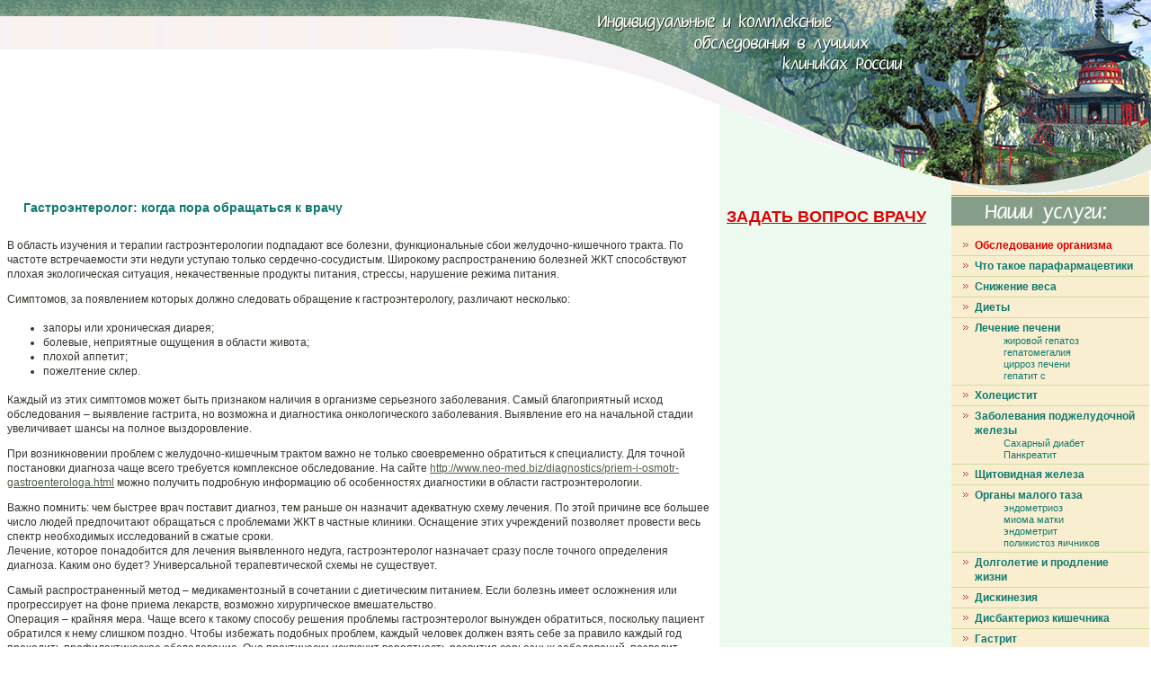

--- FILE ---
content_type: text/html
request_url: http://www.chinesemc.ru/gastrit/gastroentjerolog-kogda-pora-obrashhatsja-k-vrachu.php
body_size: 5740
content:
<!DOCTYPE HTML PUBLIC "-//W3C//DTD HTML 4.0 Transitional//EN">
<html>
<head>
<title>Гастроэнтеролог: когда пора обращаться к врачу</title>
<meta http-equiv="Content-Type" content="text/html; charset=windows-1251">
<META NAME="Description" CONTENT="Гастроэнтеролог: когда пора обращаться к врачу">
<META NAME="KeyWords" CONTENT="">
<meta name="google-site-verification" content="klCAhX-sDS30qcaT1h71hJxoBMr8wa0Z9jGNRnW7i3M" />
<link href="/images/style.css" rel="stylesheet" type="text/css">
<link rel="shortcut icon" href="/favicon.ico" type="image/x-icon" />
<style type="text/css">
#google_place_1 {height: 240px; width: 120px}
#google_place_2 {height: 60px;}
#google_place_3 {height: 280px;}
</style>
</head>
<body leftmargin="0" topmargin="0" marginwidth="0" marginheight="0" >
<div id="banner_ad">
 <table width="100%" border="0" cellspacing="0" cellpadding="0">
    <tr>
      <td align="left" valign="top"><script async src="//pagead2.googlesyndication.com/pagead/js/adsbygoogle.js"></script>
<!-- chinesemc 728x90 -->
<ins class="adsbygoogle"
     style="display:inline-block;width:728px;height:90px"
     data-ad-client="ca-pub-0587500932013610"
     data-ad-slot="2629139775"></ins>
<script>
(adsbygoogle = window.adsbygoogle || []).push({});
</script></td>
    </tr>
  </table>
</div>



<div id="main_page">
<table width="100%" height="100%" border="0" cellpadding="0" cellspacing="0">
  <tr>
    <td valign="top" class="top">&nbsp;</td>
  </tr>
  <tr>
    <td valign="top"><table width="100%" height="100%" border="0" cellpadding="0" cellspacing="0">
        <tr>
          <td align="left" valign="top" class="main"><table width="100%" border="0" cellpadding="0" cellspacing="0">
              <tr>
                <td valign="top"><table width="100%" border="0"><tr>
<td width="288"><br><br><br><br><br><br><br><br>
</td></tr></table>

<br><br>
<!-- Яндекс.Директ -->
<script type="text/javascript">
yandex_partner_id = 52331;
yandex_site_bg_color = 'FFFFFF';
yandex_stat_id = 3;
yandex_ad_format = 'direct';
yandex_direct_type = 'posterHorizontal';
yandex_direct_border_type = 'ad';
yandex_direct_limit = 3;
yandex_direct_title_font_size = 3;
yandex_direct_links_underline = false;
yandex_direct_border_color = 'A1B198';
yandex_direct_title_color = '0E7B6F';
yandex_direct_url_color = '006600';
yandex_direct_text_color = '000000';
yandex_direct_hover_color = '094B44';
yandex_direct_sitelinks_color = '4F5D47';
yandex_direct_favicon = false;
yandex_no_sitelinks = false;
document.write('<scr'+'ipt type="text/javascript" src="//an.yandex.ru/system/context.js"></scr'+'ipt>');
</script>
	
<h1>Гастроэнтеролог: когда пора обращаться к врачу</h1>				  
<br>

<p>В область изучения и терапии гастроэнтерологии подпадают все болезни, функциональные сбои желудочно-кишечного тракта. По частоте встречаемости эти недуги уступаю только сердечно-сосудистым. Широкому распространению болезней ЖКТ способствуют плохая экологическая ситуация, некачественные продукты питания, стрессы, нарушение режима питания.</p>
<p>Симптомов, за появлением которых должно следовать обращение к гастроэнтерологу, различают несколько:</p>
<ul>
<li>запоры или хроническая диарея;</li>
<li>болевые, неприятные ощущения в области живота;</li>
<li>плохой аппетит;</li>
<li>пожелтение склер.</li>
</ul>
<p>Каждый из этих симптомов может быть признаком наличия в организме серьезного заболевания. Самый благоприятный исход обследования – выявление гастрита, но возможна и диагностика онкологического заболевания. Выявление его на начальной стадии увеличивает шансы на полное выздоровление.</p>
<p>При возникновении проблем с желудочно-кишечным трактом важно не только своевременно обратиться к специалисту. Для точной постановки диагноза чаще всего требуется комплексное обследование. На сайте <a href="http://www.neo-med.biz/diagnostics/priem-i-osmotr-gastroenterologa.html">http://www.neo-med.biz/diagnostics/priem-i-osmotr-gastroenterologa.html</a> можно получить подробную информацию об особенностях диагностики в области гастроэнтерологии.</p>
<p>Важно помнить: чем быстрее врач поставит диагноз, тем раньше он назначит адекватную схему лечения. По этой причине все большее число людей предпочитают обращаться с проблемами ЖКТ в частные клиники. Оснащение этих учреждений позволяет провести весь спектр необходимых исследований в сжатые сроки.<br>
Лечение, которое понадобится для лечения выявленного недуга, гастроэнтеролог назначает сразу после точного определения диагноза. Каким оно будет? Универсальной терапевтической схемы не существует.</p>
<p>Самый распространенный метод – медикаментозный в сочетании с диетическим питанием. Если болезнь имеет осложнения или прогрессирует на фоне приема лекарств, возможно хирургическое вмешательство.<br>
Операция – крайняя мера. Чаще всего к такому способу решения проблемы гастроэнтеролог вынужден обратиться, поскольку пациент обратился к нему слишком поздно. Чтобы избежать подобных проблем, каждый человек должен взять себе за правило каждый год проходить профилактическое обследование. Оно практически исключит вероятность развития серьезных заболеваний, позволит своевременно проводить коррекцию в режиме питания и образе жизни.</p>


<p><a href="/additional/"><b>Вернуться в раздел "Полезные статьи"</b></a>
</p>	


<script async src="//pagead2.googlesyndication.com/pagead/js/adsbygoogle.js"></script>
<!-- Chinesemc netboard -->
<ins class="adsbygoogle"
     style="display:inline-block;width:580px;height:400px"
     data-ad-client="ca-pub-0587500932013610"
     data-ad-slot="5393551353"></ins>
<script>
(adsbygoogle = window.adsbygoogle || []).push({});
</script>
<br>


</td>
</tr>
<tr>
<td><div class="seealso"><img src="/images/seealso_pic.gif" width="187" height="24"></div>
<table width="100%" border="0" cellspacing="0" cellpadding="0">
<tr valign="top"><td class="td_2" width="32%"><a href="/lishniyves/" class="bullet"><strong>как похудеть</strong></a> <a href="/shitovidka/" class="bullet"><strong>щитовидная железа </strong></a> <a href="/purge/" class="bullet"><strong>очищение организма</strong></a> <a href="/pechen/cholecystitis.php" class="bullet"><strong>холецистит</strong></a> <a href="/pechen/dyskinesia.php" class="bullet"><strong>дискинезия</strong></a> <a href="/allergy/" class="bullet"><strong>аллергия</strong></a></td>
<td width="1" bgcolor="#CDDC9C"><img src="/images/1.gif" width="1" height="1"></td>
<td width="1%"></td>
<td class="td_2" width="33%"><a href="/sterility/" class="bullet"><strong>бесплодие</strong></a> <a href="/maliytaz/endometrioz.php" class="bullet"><strong>эндометриоз</strong></a> <a href="/maliytaz/mioma-matki.php" class="bullet"><strong>миома матки</strong></a> <a href="/maliytaz/endometrit.php" class="bullet"><strong>эндометрит</strong></a> <a href="/maliytaz/polycystic.php" class="bullet"><strong>поликистоз яичников</strong></a><a href="/shu/" class="bullet"><strong>синдром хронической усталости</strong></a></td>
<td width="1" bgcolor="#CDDC9C"><img src="/images/1.gif" width="1" height="1"></td>
<td width="1%"></td>
<td class="td_2" width="33%"><a href="/saharniydiabet/" class="bullet"><strong>сахарный диабет</strong></a> <a href="/pechen/" class="bullet"><strong>болезни печени</strong></a> <a href="/pancreas/" class="bullet"><strong>поджелудочная железа</strong></a> <a href="/pancreatit/" class="bullet"><strong>панкреатит</strong></a> <a href="/psorias/" class="bullet"><strong>псориаз</strong></a></td>
</tr>
</table>
<div class="line2"></div>
<p><b>ВНИМАНИЕ!</b> Информация, размещенная на нашем сайте является справочной или популярной и предоставляется 
широкому кругу читателей для обсуждения. Назначение лекарственных средств и само лечение должно проводиться только квалифицированным 
специалистом, на основании истории болезни и результатов диагностики.</p>




</td>
</tr>
</table></td>
<!-- 2 -->
          <td valign="top" class="info" width="200">  






<div>
<br>
<a href="http://www.chinesemc.ru/questions/add-quest.php"><font color="#e00000" size="+1.1"><b>ЗАДАТЬ&nbsp;ВОПРОС&nbsp;ВРАЧУ</b></font></a>
</div>
<br><div align="center"><script type="text/javascript"><!--
google_ad_client = "ca-pub-0587500932013610";
/* chinesemc 250x250 */
google_ad_slot = "1009914066";
google_ad_width = 250;
google_ad_height = 250;
//-->
</script>
<script type="text/javascript"
src="http://pagead2.googlesyndication.com/pagead/show_ads.js">
</script> 
</div><br>



              </div>


 

     

</td> 
<!-- 1 -->
          <td valign="top" class="uslugi" width="220"><div class="uslugi_title"><img src="/images/uslugi_title2.gif" width="151" height="27"></div>
<table border="0" cellpadding="3" cellspacing="0" width="100%">

<tr><td><a href="/checkup/" class="uslugi_1"><font color="#e00000">Обследование организма</font></a></td></tr>
<tr><td class="line"></td></tr>
<tr><td><a href="/nutr.php" class="uslugi_1">Что такое парафармацевтики</a></td></tr>
<tr><td class="line"></td></tr>           
<tr><td><a href="/lishniyves/" class="uslugi_1">Снижение веса</a></td></tr>  
<tr><td class="line"></td></tr> 
<tr><td><p><a href="/charge-grow-thin/" class="uslugi_1">Диеты</a></td></tr> 
<tr><td class="line"></td></tr>     
<tr><td><a href="/pechen/" class="uslugi_1">Лечение печени</a><a href="/pechen/" class="uslugi_2">жировой гепатоз</a><a href="/pechen/" class="uslugi_2">гепатомегалия</a><a href="/pechen/" class="uslugi_2">цирроз печени</a><a href="/gepatit-c/" class="uslugi_2">гепатит с</a></td></tr>
<tr><td class="line"></td></tr>
<tr><td><a href="/pechen/cholecystitis.php" class="uslugi_1">Холецистит</a></td></tr>
<tr><td class="line"></td></tr>
<tr><td><a href="/pancreas/" class="uslugi_1">Заболевания поджелудочной железы</a><a href="/saharniydiabet/" class="uslugi_2">Сахарный диабет</a><a href="/pancreatit/" class="uslugi_2">Панкреатит</a></td></tr>
<tr><td class="line"></td></tr>
<tr><td><p><a href="/shitovidka/" class="uslugi_1">Щитовидная железа</a></td></tr>
<tr><td class="line"></td></tr>
<tr><td><a href="/maliytaz/" class="uslugi_1">Органы малого таза</a><a href="/maliytaz/endometrioz.php" class="uslugi_2">эндометриоз</a><a href="/maliytaz/mioma-matki.php" class="uslugi_2">миома матки</a><a href="/maliytaz/endometrit.php" class="uslugi_2">эндометрит</a><a href="/maliytaz/polycystic.php" class="uslugi_2">поликистоз яичников</a></td></tr>
<tr><td class="line"></td></tr>   
<tr><td><a href="/dolgolet/" class="uslugi_1">Долголетие и продление жизни</a></td></tr>
<tr><td class="line"></td></tr>    
<tr><td><a href="/pechen/dyskinesia.php" class="uslugi_1">Дискинезия</a></td></tr>
<tr><td class="line"></td></tr>
<tr><td><a href="/dysbacteriosis/" class="uslugi_1">Дисбактериоз кишечника</a></td></tr>
<tr><td class="line"></td></tr>
<tr><td><a href="/gastrit/" class="uslugi_1">Гастрит</a></td></tr>
<tr><td class="line"></td></tr>
<tr><td><a href="/yazva/" class="uslugi_1">Язва желудка</a></td></tr>
<tr><td class="line"></td></tr>   
<tr><td><a href="/sterility/" class="uslugi_1">Лечение бесплодия</a></td></tr>
<tr><td class="line"></td></tr>
<tr><td><a href="/allergy/" class="uslugi_1">Аллергия</a></td></tr>
<tr><td class="line"></td></tr>
<tr><td><a href="/psorias/" class="uslugi_1">Кожные заболевания, псориаз</a></td></tr>
<tr><td class="line"></td></tr>
<tr><td><a href="/shu/" class="uslugi_1">Синдром хронической усталости</a></td></tr>
<tr><td class="line"></td></tr>
<tr><td><a href="/purge/" class="uslugi_1">Очищение организма</a></td></tr>
<tr><td class="line"></td></tr>
<tr><td><a href="/golovnoymozg/" class="uslugi_1">Функции головного мозга</a><a href="/ateroskleroz/" class="uslugi_2">атеросклероз</a><a href="/ateroskleroz/" class="uslugi_2">инсульт</a></td></tr>
<tr><td class="line"></td></tr>
<tr><td><a href="/opuholi/" class="uslugi_1">Опухоли</a></td></tr>
<tr><td class="line"></td></tr>
<tr><td><a href="/acupuncture/" class="uslugi_1">Акупунктура</a></td></tr>
<tr><td class="line"></td></tr>
<tr><td><a href="/massazh/" class="uslugi_1">Массаж</a></td></tr>
<tr><td class="line"></td></tr>
<tr><td><a href="/manual-therapy/" class="uslugi_1">Мануальная терапия</a></td></tr>
<tr><td class="line"></td></tr>
<tr><td><a href="/stomatolog/" class="uslugi_1">Стоматолог</a></td></tr>
<tr><td class="line"></td></tr>
<tr><td><a href="/cosmetolog/" class="uslugi_1">Косметолог</a></td></tr>
<tr><td class="line"></td></tr>

</table>
<br>


<table width="90%" align="center"><tr><td align="center">


</td></tr></table>
</td>

        </tr>
    </table></td>
  </tr>
  <tr>
    <td valign="top" class="bottom_menu"><a href="/"><font color="#FFFFFF">Главная</font></a> <img src="/images/bottom_menu_bul.gif" width="1" height="11" hspace="4" align="absmiddle"> <a href="/checkup/"><font color="#FFFFFF">Обследование</font></a> <img src="/images/bottom_menu_bul.gif" width="1" height="11" hspace="4" align="absmiddle"> <a href="/questions/"><font color="#FFFFFF">Вопросы и ответы</font></a> <img src="/images/bottom_menu_bul.gif" width="1" height="11" hspace="4" align="absmiddle">  
 <a href="/additional/"><font color="#FFFFFF">Статьи</font></a> <img src="/images/bottom_menu_bul.gif" width="1" height="11" hspace="4" align="absmiddle"></td>
  </tr>
</table>
</div>


<table width="100%" border="0" cellspacing="0" cellpadding="0">
        <tr class="bottom">
          <td>
<table><tr>
<noindex><td>
<!-- Yandex.Metrika counter -->
<script src="//mc.yandex.ru/metrika/watch.js" type="text/javascript"></script>
<div style="display:none;"><script type="text/javascript">
try { var yaCounter205378 = new Ya.Metrika({id:205378, enableAll: true});}
catch(e) { }
</script></div>
<noscript><div><img src="//mc.yandex.ru/watch/205378" style="position:absolute; left:-9999px;" alt="" /></div></noscript>
<!-- /Yandex.Metrika counter -->
<!-- Yandex.Metrika counter -->
<script src="//mc.yandex.ru/metrika/watch.js" type="text/javascript"></script>
<div style="display:none;"><script type="text/javascript">
try { var yaCounter52331 = new Ya.Metrika({id:52331, enableAll: true,type:1});}
catch(e) { }
</script></div>
<noscript><div><img src="//mc.yandex.ru/watch/52331?cnt-class=1" style="position:absolute; left:-9999px;" alt="" /></div></noscript>
<!-- /Yandex.Metrika counter -->

<!-- begin of Top100 logo -->
<a href="http://top100.rambler.ru/home?id=433465">
<img src="http://top100-images.rambler.ru/top100/banner-88x31-rambler-blue.gif" alt="Rambler's Top100"
width="88" height="31" border="0" /></a>
<!-- end of Top100 logo -->
</td><td>
<!--Rating@Mail.ru counter-->
<a target="_top" href="http://top.mail.ru/jump?from=492734">
<img src="http://d4.c8.b7.a0.top.mail.ru/counter?id=492734;t=54" 
border="0" height="31" width="88" alt="Рейтинг@Mail.ru"></a>
<!--// Rating@Mail.ru counter-->
</td><td>
<!--LiveInternet counter--><script language="JavaScript"><!--
document.write('<a href="http://www.liveinternet.ru/click" '+
'target=_blank><img src="http://counter.yadro.ru/hit?t12.6;r'+
escape(document.referrer)+((typeof(screen)=='undefined')?'':
';s'+screen.width+'*'+screen.height+'*'+(screen.colorDepth?
screen.colorDepth:screen.pixelDepth))+';u'+escape(document.URL)+
';'+Math.random()+
'" alt="liveinternet.ru: показано число просмотров за 24 часа, посетителей за 24 часа и за сегодн\я" '+
'border=0 width=88 height=31></a>')//--></script><!--/LiveInternet-->
</td></noindex><td>
</td></tr>
</table>
</td>
          <td width="200" align="left" class="white">© Copyright 2003-2012 «Долголетие»<br>
              <a href="http://www.marika.ru" target="_blank" class="white">Дизайн сайта</a> - MariKa.ru</td>
        </tr>
    </table>
</div>



<div id="top_pic">
 <table width="100%" border="0" cellspacing="0" cellpadding="0">
    <tr>
      <td align="right" valign="top" background="/images/top.png" style="background-position:top right; background-repeat:no-repeat; height: 217px "><img src="/images/1.gif" width="398" height="138"></td>
    </tr>
    <tr>
      <td align="right"><img src="/images/1.gif" width="830" height="1">
</td>
    </tr>
  </table>
</div>
<script type="text/javascript">

  var _gaq = _gaq || [];
  _gaq.push(['_setAccount', 'UA-10277830-1']);
  _gaq.push(['_trackPageview']);

  (function() {
    var ga = document.createElement('script'); ga.type = 'text/javascript'; ga.async = true;
    ga.src = ('https:' == document.location.protocol ? 'https://ssl' : 'http://www') + '.google-analytics.com/ga.js';
    var s = document.getElementsByTagName('script')[0]; s.parentNode.insertBefore(ga, s);
  })();

</script>

<!-- begin of Top100 code -->

<script id="top100Counter" type="text/javascript" src="http://counter.rambler.ru/top100.jcn?433465"></script>
<noscript>
<img src="http://counter.rambler.ru/top100.cnt?433465" alt="" width="1" height="1" border="0" />

</noscript>
<!-- end of Top100 code -->

 

</body>
</html>

--- FILE ---
content_type: text/html; charset=utf-8
request_url: https://www.google.com/recaptcha/api2/aframe
body_size: 250
content:
<!DOCTYPE HTML><html><head><meta http-equiv="content-type" content="text/html; charset=UTF-8"></head><body><script nonce="DF1Ix7e5Qu6jqXhEwWxrcQ">/** Anti-fraud and anti-abuse applications only. See google.com/recaptcha */ try{var clients={'sodar':'https://pagead2.googlesyndication.com/pagead/sodar?'};window.addEventListener("message",function(a){try{if(a.source===window.parent){var b=JSON.parse(a.data);var c=clients[b['id']];if(c){var d=document.createElement('img');d.src=c+b['params']+'&rc='+(localStorage.getItem("rc::a")?sessionStorage.getItem("rc::b"):"");window.document.body.appendChild(d);sessionStorage.setItem("rc::e",parseInt(sessionStorage.getItem("rc::e")||0)+1);localStorage.setItem("rc::h",'1769047401506');}}}catch(b){}});window.parent.postMessage("_grecaptcha_ready", "*");}catch(b){}</script></body></html>

--- FILE ---
content_type: text/css
request_url: http://www.chinesemc.ru/images/style.css
body_size: 7504
content:
html{height:100%;}
body{margin:0;padding:0;height:auto;height:100%;min-height:100%;font-family:Verdana, Geneva, Arial, Helvetica, sans-serif;font-size:12px;color:#30362c;background:white;line-height:16px}
div{margin:0px;padding:0px;}
#orderButton {
	width: 22px;
	height: 100%;
	left: 0;
	top: 0;
	z-index: 5;
	position: fixed;
	padding-top:33px;
}
td{font-family:Verdana, Geneva, Arial, Helvetica, sans-serif;font-size:12px;font-weight:normal;color:#30362c;line-height:16px}
p{font-size:12px;color:#30362c;margin:4px 0;padding:4px 0;}
a{color:#4f5d47;text-decoration:underline;}
a:hover{color:#0E7B6F;text-decoration:none;}
h1{font-weight:bolder;font-size:14px;color:#0E7B6F;text-decoration:none;line-height:20px;margin:0px 18px;padding:0px;}
h2{font-size:14px;color:#818E5C;text-decoration:none;font-weight:bolder;margin:0px;padding:0px;}
h3{font-size:13px;color:#6E8263;text-decoration:none;font-weight:bolder;margin:0px;padding:0px;}
.title_1{font-weight:bolder;font-size:14px;color:#0E7B6F;text-decoration:none;line-height:20px;margin:0px 18px;padding:0px;}
.title_2{font-size:14px;color:#818E5C;text-decoration:none;font-weight:bolder;margin:0px;padding:0px;}
.title_3{font-size:11px;color:#0E7B6F;background-color:#E8F4B7;text-decoration:none;font-weight:bolder;margin:0px;padding:0px;}
.brown{color:#818E5C;font-size:12px;line-height:14px;font-weight:bolder}
.bott{color:#ffffff;}
.green_small{color:#0E7B6F;font-size:11px;line-height:12px;font-weight:normal;letter-spacing:-1px;}
.green_middle{color:#0E7B6F;font-size:12px;line-height:13px;font-weight:normal;letter-spacing:-1px;}
.green_big{color:#0E7B6F;font-size:14px;line-height:18px;font-weight:normal;letter-spacing:1px;}
.brown_small{color:#818E5C;font-size:10px;line-height:12px;font-weight:normal}
.bullet, a.bullet, a.bullet:hover{font-size:11px;color:#818E5C;display:block;text-decoration:none;font-weight:normal;padding-left:20px;margin-left:3px;padding-top:3px;background:url(bullet_1.gif) no-repeat top left;background-position:0 4px;line-height:13px}
a.bullet:hover{text-decoration:underline;}
.uslugi_1, a.uslugi_1, a.uslugi_1:hover{font-size:12px;font-weight:bolder;color:#0E7B6F;display:block;text-decoration:none;margin:0 8px 0px 8px;padding:0px 0 0px 15px;background:url(arrow.gif) no-repeat top left;background-position:0 4px;}
a.uslugi_1:hover{text-decoration:underline;}
.uslugi_2, a.uslugi_2, a.uslugi_2:hover{font-size:11px;font-weight:normal;color:#0E7B6F;display:block;text-decoration:none;padding:0px 0 0px 55px;line-height:13px}
a.uslugi_2:hover{text-decoration:underline;}
.uslugi_3, a.uslugi_3, a.uslugi_3:hover{font-size:12px;font-weight:bolder;color:#0E7B6F;display:block;text-decoration:none;margin:0 0px 5px 0px;padding:0px 0 0px 15px;background:url(arrow.gif) no-repeat top left;background-position:0 4px;}
a.uslugi_3:hover{text-decoration:underline;}
.uslugi_4, a.uslugi_4, a.uslugi_4:hover{font-size:12px;color:#0E7B6F;display:block;margin:0 0px 0px 0px;padding:0px 0 0px 15px;background:url(arrow.gif) no-repeat top left;background-position:0 5px;}
a.uslugi_4:hover{text-decoration:underline;}
.white, a.white, a.white:hover{font-size:11px;color:white;text-decoration:none;font-weight:normal;}
a.white:hover{text-decoration:underline;}
#banner_ad {position:absolute;top:0;z-index:2;width:600;padding:75px 0px 0px 11px;}
#top_pic{position:absolute;top:0;z-index:1;width:100%;float:right;padding:0;margin:0;}
.pic{border:5px solid #EDFAF0;}
.pic_left{border:5px solid #EDFAF0;margin:2px 10px 2px 0px;}
input{color:#87888A;font-size:10px;font-weight:normal;border:1px solid #CACACA;background:White;margin:0px;height:18px;padding:0;padding-left:3px;}
select{color:#87888A;font-size:10px;font-weight:normal;border:1px solid #CACACA;background:White;margin:0px;height:17px;padding:0;padding-left:3px;}
.button{border:1px solid #CACACA;height:18px;width:19px;margin:0;padding:0;margin-right:3px;background:url(button.gif) no-repeat center;text-align:center;}
form{margin:0px;padding:0px;}
.top{font-family:Verdana, Geneva, Arial, Helvetica, sans-serif;color:#00876F;font-weight:bolder;height:36px;background-color:#EEF5F2;border-bottom:1px solid #DFE1E1;border-top:1px solid #DFE1E1;padding-left:25px;vertical-align:middle;}
.left{padding-top:15px;}
.main{background:url(main_corner.jpg) no-repeat bottom left;padding:0px 8px 8px 8px;}
.main_in{background:url(main_corner.jpg) no-repeat bottom left;padding:0px 15px 50px 20px;}
.top{background:url(top_1.gif) repeat-x top;height:55px;border:none;padding:0;}
.bgreen{background:#EDFAF0;color:#30362c;}
.menu{background:#EDFAF0;padding:12px;margin:0;color:#0E7B6F;margin-bottom:12px}
.analisty{background:#EDFAF0;padding:12px;margin:0;color:#0E7B6F;margin-bottom:12px}
.nutr{background:#EDFAF0;padding:12px;margin:0;margin-bottom:12px}
.menu a{font-size:12px;color:#0E7B6F;display:block;text-decoration:none;font-weight:normal;padding-left:15px;margin-left:7px;padding-top:1px;background:url(arrow.gif) no-repeat top left;background-position:0 4px;line-height:13px}
.menu a:hover{text-decoration:underline;}
div.menu2{background:#EDFAF0;padding:12px;margin:0;color:#0E7B6F;margin-bottom:12px;border:1px solid #97C2BD;}
.seealso{padding:0px 14px;background:url(seealso_back.gif) repeat-x top;height:38px;vertical-align:middle;margin-bottom:10px}
.seealso img{margin-top:7px}
.line{clear:both;background:url(line.gif) repeat-x;height:1px;margin:6px 0 0px 0;padding:0;}
.line2{clear:both;background:url(line.gif) repeat-x;height:1px;margin:7px 0;padding:0;}
.uslugi{width:220px;border-right:2px solid white;background:#faeed0 repeat-x top;padding-bottom:0px;padding:0;margin:0;}
.uslugi_in{width:240px;border-right:2px solid white;background:#faeed0 url(uslugi_back.jpg) repeat-x top;padding-bottom:30px;padding:0;margin:0;}
.uslugi_title{padding:0px 30px;background:url(uslugi_title.gif) repeat-x top;height:35px;vertical-align:middle;margin-bottom:10px;margin-top:162px;}
.uslugi_title img{margin-top:7px}
.uslugi p{padding:0;margin:0;}
.info{width:240px;background:#EDFAF0;padding-left:8px;padding-top:162px;padding-bottom:20px}
.adres{clear:both;padding-right:5px;margin-bottom:20px}
.adres p{padding:2px 0;margin:0;}
.block1{color:#0E7B6F;clear:both;background:#CFF2D8;margin:10px 0 10px 0px;padding:10px 0 10px 10px}
.block1 a, .block1 p{letter-spacing:-1px;color:#0E7B6F;}
.block2{color:#818E5C;font-size:11px;clear:both;background:#faeed0 url(block_2_back.gif) repeat-x top;margin:10px 0 10px 0px;padding:10px 0 10px 10px;line-height:13px}
.block2 a, .block2 a:hover{color:#818E5C;text-decoration:none;}
.block2 a:hover{text-decoration:underline;}
.block2 h1{color:#818E5C;font-size:11px;text-transform:uppercase;font-weight:bolder;margin-top:25px;}
.block2 p{padding:2px 0;margin:0;}
.block2 div{float:right;}
.block3{color:#818E5C;font-size:11px;clear:both;margin:30px 0 10px 0px;padding:0px 10px 10px 10px;line-height:13px}
.block3 a, .block3 a:hover{color:#818E5C;text-decoration:none;}
.block3 a:hover{text-decoration:underline;}
.bottom_menu{background:#618e75 url(bottom_menu.gif) repeat-x top;height:28px;padding:3px 20px 3px 50px;vertical-align:middle;}
.bottom_menu a{line-height:12px;text-decoration:none;color:white;}
.bottom_menu a:hover{text-decoration:underline;}
.bottom{background:#967f61 url(bottom_back.gif) repeat-x top;height:50px;padding:10px 20px 10px 50px;}
.td{padding:10px 10px 10px 10px;}
.td_2{padding:4px 10px;}
.bsize{font-size:14px;}
.quest{text-decoration:none;}
.red{color:#E00000;}
.redbold{color:#E00000;font-weight:bolder;}